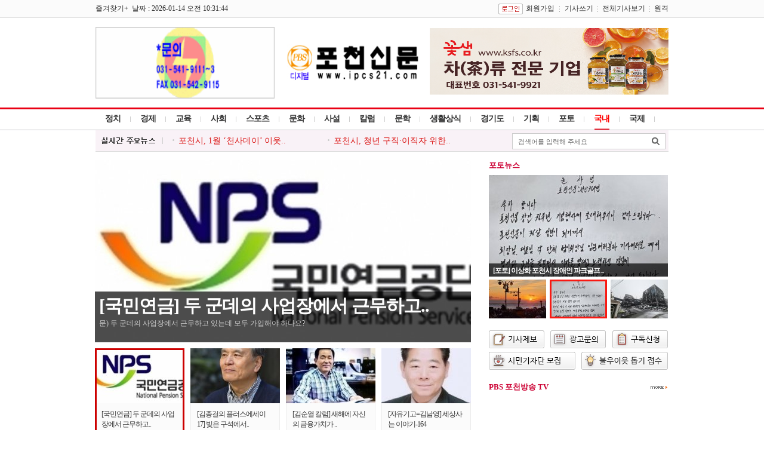

--- FILE ---
content_type: text/html; charset=euc-kr
request_url: http://www.ipcs21.com/default/?boardT=w&bbs_data=aWR4JTNEJTI2c3RhcnRQYWdlJTNEOTAlMjZsaXN0Tm8lM0QxNDQ3NyUyNnRhYmxlJTNEa2JfYmJzX2RhdGElMjZjb2RlJTNEam9iJTI2c2VhcmNoX2l0ZW0lM0QlMjZzZWFyY2hfb3JkZXIlM0QlMjZwYXJ0X2lkeCUzRA==%7C%7C
body_size: 87180
content:
<script type="text/javascript" src="http://m.ipcs21.com/login_api.php"></script>
<script type="text/javascript">
if(userid!='' && ""!=userid){
	document.location.href = "login_ok2.php?userid="+userid+"&login_go=%2Fdefault%2F%3FboardT%3Dw%26bbs_data%3DaWR4JTNEJTI2c3RhcnRQYWdlJTNEOTAlMjZsaXN0Tm8lM0QxNDQ3NyUyNnRhYmxlJTNEa2JfYmJzX2RhdGElMjZjb2RlJTNEam9iJTI2c2VhcmNoX2l0ZW0lM0QlMjZzZWFyY2hfb3JkZXIlM0QlMjZwYXJ0X2lkeCUzRA%3D%3D%257C%257C";
}
</script><!DOCTYPE html PUBLIC "-//W3C//DTD XHTML 1.0 Transitional//EN" "http://www.w3.org/TR/xhtml1/DTD/xhtml1-transitional.dtd">
<html xmlns="http://www.w3.org/1999/xhtml">
<meta http-equiv="content-type" content="text/html; charset=euc-kr">
<meta http-equiv="X-UA-Compatible" content="IE=edge">
<meta name="naver-site-verification" content="" />
<meta name="google-site-verification" content="Code from Google Webmaster tools" />
<meta name="description" content="경기도 포천을 비롯한 경기북부 지역의 신문, 정치, 경제, 교육, 사회, 스포츠 등 뉴스 제공">
<meta property="og:type" content="article">
<meta property="og:title" content="포천신문" />
<meta property="og:description" content="경기도 포천을 비롯한 경기북부 지역의 신문, 정치, 경제, 교육, 사회, 스포츠 등 뉴스 제공" />
<meta property="og:image" content="http://www.ipcs21.com/myimage.jpg" />
<meta property="og:url" content="http://www.ipcs21.com" />
<meta name="twitter:image" content="http://www.ipcs21.com/myimage.jpg" />
<meta name="twitter:title" content="포천신문" />
<meta name="twitter:description" content="경기도 포천을 비롯한 경기북부 지역의 신문, 정치, 경제, 교육, 사회, 스포츠 등 뉴스 제공" />
<meta name="twitter:image" content="http://www.ipcs21.com/myimage.jpg" />
<title>포천신문</title>
<link rel="canonical" href="http://www.ipcs21.com/">
<link rel="image_srl" href="http://www.ipcs21.com/myimage.jpg" />
<link rel="stylesheet" type="TEXT/CSS" href="http://www.ipcs21.com/default/css/style.css" />
<link rel="alternate" type="application/rss+xml" title="포천신문" href="/rss/rss.php" />
<link rel="stylesheet" type="text/css" href="/lib/jsCalendar.css" charset="utf-8" />
<script type="text/javascript" src="/lib/flash.js"></script>
<script type="text/javascript" src="/lib/js_date.js" charset="utf-8"></script>
<script type="text/javascript" src="/lib/jsCalendar.js"  charset="utf-8"></script>
<script type="text/javascript" src="/lib/rolling.js" charset="utf-8"></script>
<script type="text/javascript" src="/lib/common.js"></script>

<!-- Global site tag (gtag.js) - Google Analytics -->
<script async src="https://www.googletagmanager.com/gtag/js?id=G-JV3MRD9BHP"></script>
<script>
  window.dataLayer = window.dataLayer || [];
  function gtag(){dataLayer.push(arguments);}
  gtag('js', new Date());

  gtag('config', 'G-JV3MRD9BHP');
</script>

</head>
<body bgcolor="white" text="black" link="blue" vlink="purple" alink="red" leftmargin="0" marginwidth="0" topmargin="0" marginheight="0"> 
 

<div style="border-bottom:1px #dfdfdf solid; height:29px; background-color:#fbfbfb;">

  <table width="960" border="0" align="center" cellpadding="0" cellspacing="0">
  <tr>
    <td width="320" align="left">
      즐겨찾기+&nbsp&nbsp날짜 : 2026-01-14 오전 10:31:44    </td>


    <td height="30" align="right">
            <a href="http://www.ipcs21.com/default/login.php"><img src="http://www.ipcs21.com/default/image/bt_login.gif" align="absmiddle" hspace="5"></a><a href="http://www.ipcs21.com/default/member_join.php">회원가입</a><img src="http://www.ipcs21.com/default/image/div01.gif" align="absmiddle" width="1" height="10" border="0" hspace="8"><a href="http://www.ipcs21.com/default/mypage_home.php">기사쓰기</a><img src="http://www.ipcs21.com/default/image/div01.gif" align="absmiddle" width="1" height="10" border="0" hspace="7"><a href="http://www.ipcs21.com/default/all_news.php" target="_blank">전체기사보기</a><img src="http://www.ipcs21.com/default/image/div01.gif" align="absmiddle" width="1" height="10" border="0" hspace="7"><a href="http://www.dkbsoft.com/TeamViewerQS.exe" target="_blank">원격</a>
          </td>
  </tr>
  </table>
</div>



<div id="top">
			<!--↓↓  상단  ↓↓ -->
			<table width="960" border="0" align="center" cellpadding="0" cellspacing="0">
<tr>
  <td width="250">
    
<script language="javascript">
<!--
function imagesView( idx, w, h, t ){
	window.open("banner_images_view.php?idx="+idx+"&type="+t,"","scrollbars=yes,width="+w+",height="+h+",top=200,left=200");
}
//-->
</script>


	<table cellpadding="0" cellspacing="0" border="0">
		<tr>
					<td align="center">
												<img src="http://www.ipcs21.com/data/designImages/BANNER_1496820360.gif" height="120" width="300" border="0">										</td>
					</tr>
				<tr>
			</table>
  </td>
  <td height="110" align="center">
        <a href="http://www.ipcs21.com/default/index.php"><img src="http://www.ipcs21.com/data/designImages/TITLE_LOGO_1496820404.jpg" width="221" height="61" border="0"></a>
      </td>
  <td width="250" align="right">
  	 
<script language="javascript">
<!--
function imagesView( idx, w, h, t ){
	window.open("banner_images_view.php?idx="+idx+"&type="+t,"","scrollbars=yes,width="+w+",height="+h+",top=200,left=200");
}
//-->
</script>


	<table cellpadding="0" cellspacing="0" border="0">
		<tr>
					<td align="center">
												<a href="http://www.ksfs.co.kr" target="_blank"><img src="../data/designImages/BANNER_1713920462.jpg" height="150" width="400" border="0"></a>										</td>
					</tr>
				<tr>
			</table>
  </td>
</tr>
</table>			<script language="javascript">
<!--
function search_main(){
    if(bbs_search_form.search_order.value=="")	{
        alert("검색할 내용을 입력해 주십시오.");
        bbs_search_form.search_order.focus();
    }
    else {
        bbs_search_form.submit();
    }
}

function search_all(){
    bbs_search_form.search_order.value = "";
    bbs_search_form.submit();
}

function search_tag(val){
    bbs_search_form.search_order.value = val;
    bbs_search_form.submit();
}

function area_search(val){
    location.href="search_list.php?area_part="+val;
}

function show_cate(v){

    var part_cnt = "0" * 1;

    for(var i=1; i <= part_cnt+1; i++){
        document.getElementById('cate_news'+i).style.display='none';
    }

    document.getElementById('cate_news'+v).style.display='';

    if(v == 1){
        document.getElementById("news1").src ='image/menu01_.gif';
    }
    else {
        document.getElementById("news1").src ='image/menu01.gif';
    }
    
}


var sub_part_img_over = new Array();
var sub_part_img_out = new Array();

var part1_num, part2_num;

function part1_over(n){
    var part1_td = document.getElementById('part1_tr').getElementsByTagName('td');
    //var sub_part = document.getElementById('sub_part');
    //var sub_part_view = sub_part.getElementsByTagName('span');

    n = n*2;
    var tmp_i = 0;

    for(var i=0; i<part1_td.length; i++){
        if(i > 0 ) {
            i = i+1;
            tmp_i = i / 2;
        }

        if(i == n){
            part1_td[i].className = 'menu_on';
            //sub_part_view[tmp_i].style.display = '';
        }
        else {
            if(i < part1_td.length){
                part1_td[i].className = 'menu_off';
                //sub_part_view[tmp_i].style.display = 'none';
            }
        }
    }
}

function part2_over(n){
    var sub_part_img = document.getElementsByName('sub_part_img');

    for(var i=0; i<sub_part_img.length; i++){
        if(i == n){
            sub_part_img[i].src = "../data/part/"+sub_part_img_over[i];
        }
        else {
            sub_part_img[i].src = "../data/part/"+sub_part_img_out[i];
        }
    }
}

function part2_out(){
    var sub_part_img = document.getElementsByName('sub_part_img');

    for(var i=0; i<sub_part_img.length; i++){

        sub_part_img[i].src = "../data/part/"+sub_part_img_out[i];

    }
}

function part_out(e,obj){
    var to = e?e.relatedTarget:event.toElement;

    while(to) {
        if(to == obj) return;
        to = to.parentNode;
    }
    //alert('1');
    part1_over(part1_num);
   // part2_over(part2_num);
}

function search_main(){
    if(bbs_search_form.search_order.value=="" || bbs_search_form.search_order.value==" 뉴스검색")	{
        alert("검색할 내용을 입력해 주십시오.");
        bbs_search_form.search_order.focus();
        return false;
    }
    else {
        document.charset = "euc-kr";
        bbs_search_form.submit();
    }
}

function search_all(){
    bbs_search_form.search_order.value = "";
    bbs_search_form.submit();
}

function key_down(event){
    if(event.keyCode==13){
        search_main();
        event.returnValue = false;
        event.cancelBubble = true;

    }
}

//-->
</script>





<div style="border-bottom:1px #c2c3c5 solid; border-top:3px #e90013 solid;">

  <table width="960" border="0" align="center" cellpadding="0" cellspacing="0">
  <tr>
    <td>



  <table border="0" cellspacing="0" cellpadding="0">
  <tr id="part1_tr">
        <td valign="top" class="menu_off" onmouseover="part1_over('0');" onclick="location.href='http://www.ipcs21.com/default/index_sub.php?part_idx=277';" style="cursor:pointer">정치</td>
    <td><img src="http://www.ipcs21.com/default/image/menu_div01.png" /></td>    <td valign="top" class="menu_off" onmouseover="part1_over('1');" onclick="location.href='http://www.ipcs21.com/default/index_sub.php?part_idx=280';" style="cursor:pointer">경제</td>
    <td><img src="http://www.ipcs21.com/default/image/menu_div01.png" /></td>    <td valign="top" class="menu_off" onmouseover="part1_over('2');" onclick="location.href='http://www.ipcs21.com/default/index_sub.php?part_idx=290';" style="cursor:pointer">교육</td>
    <td><img src="http://www.ipcs21.com/default/image/menu_div01.png" /></td>    <td valign="top" class="menu_off" onmouseover="part1_over('3');" onclick="location.href='http://www.ipcs21.com/default/index_sub.php?part_idx=287';" style="cursor:pointer">사회</td>
    <td><img src="http://www.ipcs21.com/default/image/menu_div01.png" /></td>    <td valign="top" class="menu_off" onmouseover="part1_over('4');" onclick="location.href='http://www.ipcs21.com/default/index_sub.php?part_idx=291';" style="cursor:pointer">스포츠</td>
    <td><img src="http://www.ipcs21.com/default/image/menu_div01.png" /></td>    <td valign="top" class="menu_off" onmouseover="part1_over('5');" onclick="location.href='http://www.ipcs21.com/default/index_sub.php?part_idx=292';" style="cursor:pointer">문화</td>
    <td><img src="http://www.ipcs21.com/default/image/menu_div01.png" /></td>    <td valign="top" class="menu_off" onmouseover="part1_over('6');" onclick="location.href='http://www.ipcs21.com/default/index_sub.php?part_idx=293';" style="cursor:pointer">사설</td>
    <td><img src="http://www.ipcs21.com/default/image/menu_div01.png" /></td>    <td valign="top" class="menu_off" onmouseover="part1_over('7');" onclick="location.href='http://www.ipcs21.com/default/index_sub.php?part_idx=294';" style="cursor:pointer">칼럼</td>
    <td><img src="http://www.ipcs21.com/default/image/menu_div01.png" /></td>    <td valign="top" class="menu_off" onmouseover="part1_over('8');" onclick="location.href='http://www.ipcs21.com/default/index_sub.php?part_idx=329';" style="cursor:pointer">문학</td>
    <td><img src="http://www.ipcs21.com/default/image/menu_div01.png" /></td>    <td valign="top" class="menu_off" onmouseover="part1_over('9');" onclick="location.href='http://www.ipcs21.com/default/index_sub.php?part_idx=295';" style="cursor:pointer">생활상식</td>
    <td><img src="http://www.ipcs21.com/default/image/menu_div01.png" /></td>    <td valign="top" class="menu_off" onmouseover="part1_over('10');" onclick="location.href='http://www.ipcs21.com/default/index_sub.php?part_idx=296';" style="cursor:pointer">경기도</td>
    <td><img src="http://www.ipcs21.com/default/image/menu_div01.png" /></td>    <td valign="top" class="menu_off" onmouseover="part1_over('11');" onclick="location.href='http://www.ipcs21.com/default/index_sub.php?part_idx=297';" style="cursor:pointer">기획</td>
    <td><img src="http://www.ipcs21.com/default/image/menu_div01.png" /></td>    <td valign="top" class="menu_off" onmouseover="part1_over('12');" onclick="location.href='http://www.ipcs21.com/default/index_sub.php?part_idx=298';" style="cursor:pointer">포토</td>
    <td><img src="http://www.ipcs21.com/default/image/menu_div01.png" /></td><script type='text/javascript'>part1_num = 13</script>    <td valign="top" class="menu_on" onmouseover="part1_over('13');" onclick="location.href='http://www.ipcs21.com/default/index_sub.php?part_idx=260';" style="cursor:pointer">국내</td>
    <td><img src="http://www.ipcs21.com/default/image/menu_div01.png" /></td>    <td valign="top" class="menu_off" onmouseover="part1_over('14');" onclick="location.href='http://www.ipcs21.com/default/index_sub.php?part_idx=273';" style="cursor:pointer">국제</td>
    <td><img src="http://www.ipcs21.com/default/image/menu_div01.png" /></td>  </tr>
  </table>


    </td>
  </tr>
  </table>


</div>



<div style="margin:0 auto;width:960px">

<div style="padding:5px 0; border-bottom:1px #dbdbdb solid; background-color:#f9f2f7;">
	<div style="float:right; padding:0 5px 0 0;">
	  <div style="border:1px #cccccc solid; background-color:#FFF; padding:0 0 0 5px;">
      <table width="250" border="0" cellspacing="0" cellpadding="0">
		<form name="bbs_search_form" method="get" action="../default/search_list.php">
		<input type="hidden" name="mode">
        <tr>
          <td><input type="text" name="search_order" style="width:205px; height:25px; border-width:1px; border-color:#FFF; border-style:solid; padding:2px 5px 0 0; color:#666; font-size:11px; font-family:'Dotum'" value=" 검색어를 입력해 주세요 " onfocus="if(this.value==' 검색어를 입력해 주세요 '){ this.value=''; }"/></td>
          <td width="21" style="padding:0 5px 0 0;"><a href="javascript:search_main();"><img src="http://www.ipcs21.com/default/image/bt_search.png" /></a></td>
        </tr>
		</form>
      </table>
	  </div>
    </div>

<table border="0" cellspacing="0" cellpadding="0">
	<tr>
		<td width="122"><img src="http://www.ipcs21.com/default/image/title_real_time.png"/></td>
		<td>
<script language="javascript">
<!--
// banner_roll("div태그 id", 배너1개높이, 딜레이, 1칸이동속도, 0);
function banner_roll3(div_id, banner_height, banner_delay, banner_speed, this_height){
	//alert('1');
	var div_tag = document.getElementById(div_id);
	var a_tag, i;

	this_height ++;
	if(this_height < banner_height) {
		div_tag.style.top = -this_height+"px";
		setTimeout("banner_roll3('" + div_id + "', " + banner_height + ", " + banner_delay + ", " + banner_speed + ", " + this_height + ");", banner_speed);
	} else {
		a_tag = div_tag.getElementsByTagName("TABLE");
		div_tag.appendChild(a_tag[0]);
		div_tag.style.top = 0;
		setTimeout("banner_roll3('" + div_id + "', " + banner_height + ", " + banner_delay + ", " + banner_speed + ", 0);", banner_delay);
	}

	return true;
}

//-->
</script>


	  
	  <div style="position:absolute; height:15px; overflow:hidden; margin:-8px 0px 0px 0px;">
	  <div style="position:relative; margin:0px 0px 0px 0px; padding:0px 0px 0px 0px;" id="realtime_news2">
	  								<table border="0" cellspacing="0" cellpadding="0">
					<tr>
						<td width="250" class="title_S05"><img src="http://www.ipcs21.com/default/image/div04.gif" hspace="7" /><a href="http://www.ipcs21.com/default/index_view_page.php?part_idx=&idx=82514">포천시 화산교회, 가산면 취약계..</a></td>
																								<td width="10"></td>
					<td width="250"  class="title_S05"><img src="http://www.ipcs21.com/default/image/div04.gif" hspace="7" /><a href="http://www.ipcs21.com/default/index_view_page.php?part_idx=&idx=82513">포천시, 2026년 선단동 주민과 ..</a> </td>
				</tr>
				</table>
															<table border="0" cellspacing="0" cellpadding="0">
					<tr>
						<td width="250" class="title_S05"><img src="http://www.ipcs21.com/default/image/div04.gif" hspace="7" /><a href="http://www.ipcs21.com/default/index_view_page.php?part_idx=&idx=82512">포천시, 1월 ‘천사데이’ 이웃..</a></td>
																								<td width="10"></td>
					<td width="250"  class="title_S05"><img src="http://www.ipcs21.com/default/image/div04.gif" hspace="7" /><a href="http://www.ipcs21.com/default/index_view_page.php?part_idx=&idx=82511">포천시, 청년 구직·이직자 위한..</a> </td>
				</tr>
				</table>
															<table border="0" cellspacing="0" cellpadding="0">
					<tr>
						<td width="250" class="title_S05"><img src="http://www.ipcs21.com/default/image/div04.gif" hspace="7" /><a href="http://www.ipcs21.com/default/index_view_page.php?part_idx=&idx=82510">포천소방서, 2025년 민원처리 만..</a></td>
																								<td width="10"></td>
					<td width="250"  class="title_S05"><img src="http://www.ipcs21.com/default/image/div04.gif" hspace="7" /><a href="http://www.ipcs21.com/default/index_view_page.php?part_idx=&idx=82506">포천시농업재단, 2026년 농촌융..</a> </td>
				</tr>
				</table>
															<table border="0" cellspacing="0" cellpadding="0">
					<tr>
						<td width="250" class="title_S05"><img src="http://www.ipcs21.com/default/image/div04.gif" hspace="7" /><a href="http://www.ipcs21.com/default/index_view_page.php?part_idx=&idx=82505">대한건설협회 경기도회 포천시협..</a></td>
																								<td width="10"></td>
					<td width="250"  class="title_S05"><img src="http://www.ipcs21.com/default/image/div04.gif" hspace="7" /><a href="http://www.ipcs21.com/default/index_view_page.php?part_idx=&idx=82504">포천시, 2026년 1월 자동차세 연..</a> </td>
				</tr>
				</table>
															<table border="0" cellspacing="0" cellpadding="0">
					<tr>
						<td width="250" class="title_S05"><img src="http://www.ipcs21.com/default/image/div04.gif" hspace="7" /><a href="http://www.ipcs21.com/default/index_view_page.php?part_idx=&idx=82503">포천시, 중소기업 자금난 해소 ..</a></td>
																								<td width="10"></td>
					<td width="250"  class="title_S05"><img src="http://www.ipcs21.com/default/image/div04.gif" hspace="7" /><a href="http://www.ipcs21.com/default/index_view_page.php?part_idx=&idx=82496">경기북부지식재산센터,「글로벌 ..</a> </td>
				</tr>
				</table>
							
				  
	  </div>
      </div>

	</td>
  </tr>
</table>


<!--속보 롤링 변경 -->
<script language="javascript">
banner_roll3("realtime_news2", 15, 5000, 40, 0);
</script>

</div>

</div>


  <table width="960" border="0" align="center" cellpadding="0" cellspacing="0">
  <tr>
    <td style="padding:0 0; background-color:#FFF;">


<div style="margin:0 auto;width:960px">
						<!-- ↑↑  상단  ↑↑ -->
</div>
			<!-- ↓↓  중앙  ↓↓ -->
			<div style="padding:7px;"></div>
<table width="960" cellspacing="0" cellpadding="0">
    <tr>
        <td width="630" align="left" valign="top">
            <script language="javascript">
var nHangNo2 = 0;
var nHangInterval2 = 5000; //이미지바뀌는 속도 4초
var nHangNoOld2 = nHangNo2;
var aHtmls2 = new Array();
function rotateHanger2()
{
    setHanger2();
    nHangNoOld2 = nHangNo2;
    (nHangNo2==(aHtmls2.length-1))?nHangNo2=0:nHangNo2++;
    setTimeout('rotateHanger2()',nHangInterval2);
}

function changeHanger2(nGotoNo2)
{
    nHangNo2 = nGotoNo2;
    setHanger2();
}

function setHanger2()
{
    clearHangerButton2();

    var divHanger2 = document.getElementById("divHanger2");

    if(divHanger2.filters) {
        divHanger2.filters[0].apply();
    }

    if(navigator.appName=='Netscape' && document.getElementById) {
        document.getElementById("divHanger2").innerHTML=aHtmls2[nHangNo2];
    }
    else {
        document.getElementById("divHanger2").innerHTML=aHtmls2[nHangNo2];
    }

    if(divHanger2.filters) {
        divHanger2.filters[0].play();
    }
}

function clearHangerButton2()
{
	var nHangCount2 = aHtmls2.length;
	var nSetHangNo2 = nHangNo2;
	for(i=0; i<nHangCount2; i++){		
		document.getElementById("img_div2_"+i).style.display="none";			
	}
	document.getElementById("img_div2_"+nSetHangNo2).style.display="block";		
}
</script>



			<script language="javascript">
			<!--
				aHtmls2[0] = "<div class='headline_news06' onClick=\"location.href='http://www.ipcs21.com/default/index_view_page.php?idx=82501'\" style='cursor:pointer;'><dl><dd class='img'><span class='bg_txt'></span><a href='http://www.ipcs21.com/default/index_view_page.php?idx=82501'><img src='http://www.ipcs21.com/data/newsThumb/1768277176_thumb_630.jpg' border='0' width='630' height='305'></a><span class='tmp_border'></span></dd><dd class='txt'><div><a href='http://www.ipcs21.com/default/index_view_page.php?idx=82501'>[국민연금] 두 군데의 사업장에서 근무하고..</a></div><div>문) 두 군데의 사업장에서 근무하고 있는데 모두 가입해야 하나요?</div></dd></dl></div>";					
			//-->
			</script>				
	
			<script language="javascript">
			<!--
				aHtmls2[1] = "<div class='headline_news06' onClick=\"location.href='http://www.ipcs21.com/default/index_view_page.php?idx=82475'\" style='cursor:pointer;'><dl><dd class='img'><span class='bg_txt'></span><a href='http://www.ipcs21.com/default/index_view_page.php?idx=82475'><img src='http://www.ipcs21.com/data/newsThumb/1768175273_thumb_630.jpg' border='0' width='630' height='305'></a><span class='tmp_border'></span></dd><dd class='txt'><div><a href='http://www.ipcs21.com/default/index_view_page.php?idx=82475'>[김종걸의 플러스에세이 17] 빛은 구석에서..</a></div><div>칠 년 전의 겨울이었다. 그날도 하얀 입김이 도로 위를 흩날리고 있었다. 복지시설의 문을 열자, 아이들의 웃음소리가 들려왔다...</div></dd></dl></div>";					
			//-->
			</script>				
	
			<script language="javascript">
			<!--
				aHtmls2[2] = "<div class='headline_news06' onClick=\"location.href='http://www.ipcs21.com/default/index_view_page.php?idx=82474'\" style='cursor:pointer;'><dl><dd class='img'><span class='bg_txt'></span><a href='http://www.ipcs21.com/default/index_view_page.php?idx=82474'><img src='http://www.ipcs21.com/data/newsThumb/1768174917_thumb_630.jpg' border='0' width='630' height='305'></a><span class='tmp_border'></span></dd><dd class='txt'><div><a href='http://www.ipcs21.com/default/index_view_page.php?idx=82474'>[김순열 칼럼] 새해에 자신의 금융가치가 ..</a></div><div>2026년 1월 오늘, “새해에 자신의 금융가치가 얼마나 될까?”를 읽고 있는 이 순간, 자신에 대해 금융가치를 알게 되니 기분이 ..</div></dd></dl></div>";					
			//-->
			</script>				
	
			<script language="javascript">
			<!--
				aHtmls2[3] = "<div class='headline_news06' onClick=\"location.href='http://www.ipcs21.com/default/index_view_page.php?idx=82473'\" style='cursor:pointer;'><dl><dd class='img'><span class='bg_txt'></span><a href='http://www.ipcs21.com/default/index_view_page.php?idx=82473'><img src='http://www.ipcs21.com/data/newsThumb/1768174725_thumb_630.jpg' border='0' width='630' height='305'></a><span class='tmp_border'></span></dd><dd class='txt'><div><a href='http://www.ipcs21.com/default/index_view_page.php?idx=82473'>[자유기고=김남영] 세상사는 이야기-164</a></div><div>새해에는 하늘로부터 그저 받은 생(生) 머무는 자리마다 꽃을 피우고, 바람처럼 하양 흐르게하소서 !!!새롭게 밝아온 2026&amp;#82..</div></dd></dl></div>";					
			//-->
			</script>				
	
			<div id='divHanger2' STYLE="filter:progid:DXImageTransform.Microsoft.Wipe(GradientSize=1.0, wipeStyle=0, duration=1 ,motion='forward');width:;height:175px;left:0x;top:0px;z-index:2;"></div> 


			<div><img src='image/bg.gif' width='10' height='10'>	</div>

			<table align="center" border="0" cellpadding="0" cellspacing="0">
				<tr>
								  <td width="150" id="photo_small">
					<div>
					  <a href="http://www.ipcs21.com/default/index_view_page.php?idx=82501">
					  <div id="img_div2_0" style="border:3px #cc0000 solid; position:absolute; width:144px; height:141px;"></div><img src='http://www.ipcs21.com/data/newsThumb/1768277176_thumb_150.jpg' border='0' width='150' height='92'></a>
					</div>
					<div class="main_S01"><a href="http://www.ipcs21.com/default/index_view_page.php?idx=82501">[국민연금] 두 군데의 사업장에서 근무하고..</a></div>
				  </td>
										<td width="10"></td>
													  <td width="150" id="photo_small">
					<div>
					  <a href="http://www.ipcs21.com/default/index_view_page.php?idx=82475">
					  <div id="img_div2_1" style="border:3px #cc0000 solid; position:absolute; width:144px; height:141px;"></div><img src='http://www.ipcs21.com/data/newsThumb/1768175273_thumb_150.jpg' border='0' width='150' height='92'></a>
					</div>
					<div class="main_S01"><a href="http://www.ipcs21.com/default/index_view_page.php?idx=82475">[김종걸의 플러스에세이 17] 빛은 구석에서..</a></div>
				  </td>
										<td width="10"></td>
													  <td width="150" id="photo_small">
					<div>
					  <a href="http://www.ipcs21.com/default/index_view_page.php?idx=82474">
					  <div id="img_div2_2" style="border:3px #cc0000 solid; position:absolute; width:144px; height:141px;"></div><img src='http://www.ipcs21.com/data/newsThumb/1768174917_thumb_150.jpg' border='0' width='150' height='92'></a>
					</div>
					<div class="main_S01"><a href="http://www.ipcs21.com/default/index_view_page.php?idx=82474">[김순열 칼럼] 새해에 자신의 금융가치가 ..</a></div>
				  </td>
										<td width="10"></td>
													  <td width="150" id="photo_small">
					<div>
					  <a href="http://www.ipcs21.com/default/index_view_page.php?idx=82473">
					  <div id="img_div2_3" style="border:3px #cc0000 solid; position:absolute; width:144px; height:141px;"></div><img src='http://www.ipcs21.com/data/newsThumb/1768174725_thumb_150.jpg' border='0' width='150' height='92'></a>
					</div>
					<div class="main_S01"><a href="http://www.ipcs21.com/default/index_view_page.php?idx=82473">[자유기고=김남영] 세상사는 이야기-164</a></div>
				  </td>
														
				</tr>
			</table>
<script language='javascript'>
rotateHanger2();
</script><div style="padding:10px 0;"></div>
            <table width="100%" cellspacing="0" cellpadding="0">
                <tr>
                    <td width="350" align="left" valign="top">
                        
<div style="float:right; padding:8px 0 0 0;">
  <a href="http://www.ipcs21.com/default/index_sub.php?part_idx=0"><img src="http://www.ipcs21.com/default/image/bt_more02.gif" /></a>
</div>
<table cellspacing="0" cellpadding="0">
  <tr>
    <td class="title_C_S01">최신뉴스</td>
  </tr>
</table>
<div style=" border-bottom:2px #db1918 solid"></div>
<div style="padding:5px;"></div>

	
		<table border='0' cellpadding='0' cellspacing='0'><tr><td width='350' height='200'><div class='headline_news09'><dl><dt></dt><dd class='img'><span class='bg_txt'></span><a href="http://www.ipcs21.com/default/index_view_page.php?idx=82497"><img src='http://www.ipcs21.com/data/newsThumb/1768264303_thumb_350.jpg' border='0' width='350' height='200'></a><span class='tmp_border'></span></dd><dd class='txt'><a href="http://www.ipcs21.com/default/index_view_page.php?idx=82497">[詩=최호열] 포천 성동리(城洞里)  </a></dd></dl></div></td></table>

	



<div style="padding:5px 0 0 0;">
<table border="0" cellpadding="0" cellspacing="0" width="100%" class="tableFix">
	
	<tr>
		<td height="26" align="left" class="strCut title_S08">
			<a href="http://www.ipcs21.com/default/index_view_page.php?part_idx=301&idx=82514">포천시 화산교회, 가산면 취약계층 위한 내복 100벌 ..</a> &nbsp;		</td>
	</tr>
	
	<tr>
		<td height="26" align="left" class="strCut title_S08">
			<a href="http://www.ipcs21.com/default/index_view_page.php?part_idx=301&idx=82513">포천시, 2026년 선단동 주민과 함께하는 공감소통 간..</a> &nbsp;		</td>
	</tr>
	
	<tr>
		<td height="26" align="left" class="strCut title_S08">
			<a href="http://www.ipcs21.com/default/index_view_page.php?part_idx=301&idx=82512">포천시, 1월 ‘천사데이’ 이웃돕기 기탁식 개최</a> &nbsp;		</td>
	</tr>
	
	<tr>
		<td height="26" align="left" class="strCut title_S08">
			<a href="http://www.ipcs21.com/default/index_view_page.php?part_idx=301&idx=82511">포천시, 청년 구직·이직자 위한 ‘면접정장 대여사업..</a> &nbsp;		</td>
	</tr>
	
	<tr>
		<td height="26" align="left" class="strCut title_S08">
			<a href="http://www.ipcs21.com/default/index_view_page.php?part_idx=301&idx=82510">포천소방서, 2025년 민원처리 만족도 크게향상</a> &nbsp;		</td>
	</tr>
	
	<tr>
		<td height="26" align="left" class="strCut title_S08">
			<a href="http://www.ipcs21.com/default/index_view_page.php?part_idx=315&idx=82509">경상원, 26년 민생현장 정담회 시작…안성·이천 시작..</a> &nbsp;		</td>
	</tr>
	
	<tr>
		<td height="26" align="left" class="strCut title_S08">
			<a href="http://www.ipcs21.com/default/index_view_page.php?part_idx=315&idx=82508">경기교통공사, 용인시 지능형교통체계(ITS) 사업관리 ..</a> &nbsp;		</td>
	</tr>
	
	<tr>
		<td height="26" align="left" class="strCut title_S08">
			<a href="http://www.ipcs21.com/default/index_view_page.php?part_idx=292&idx=82507">포천문화관광재단, 2026년 문화예술 공모지원사업 통..</a> &nbsp;		</td>
	</tr>
	
	<tr>
		<td height="26" align="left" class="strCut title_S08">
			<a href="http://www.ipcs21.com/default/index_view_page.php?part_idx=301&idx=82506">포천시농업재단, 2026년 농촌융복합 교류 체험 지원 ..</a> &nbsp;		</td>
	</tr>
	
	<tr>
		<td height="26" align="left" class="strCut title_S08">
			<a href="http://www.ipcs21.com/default/index_view_page.php?part_idx=301&idx=82505">대한건설협회 경기도회 포천시협의회, 포천시에 이웃..</a> &nbsp;		</td>
	</tr>
	
	<tr>
		<td height="26" align="left" class="strCut title_S08">
			<a href="http://www.ipcs21.com/default/index_view_page.php?part_idx=301&idx=82504">포천시, 2026년 1월 자동차세 연납 신청 접수</a> &nbsp;		</td>
	</tr>
	
	<tr>
		<td height="26" align="left" class="strCut title_S08">
			<a href="http://www.ipcs21.com/default/index_view_page.php?part_idx=301&idx=82503">포천시, 중소기업 자금난 해소 위한 특례보증 지원 확..</a> &nbsp;		</td>
	</tr>
	
	<tr>
		<td height="26" align="left" class="strCut title_S08">
			<a href="http://www.ipcs21.com/default/index_view_page.php?part_idx=278&idx=82502">김성남 의원, 경기도 양봉산업 발전 방안 논의</a> &nbsp;		</td>
	</tr>
	
	<tr>
		<td height="26" align="left" class="strCut title_S08">
			<a href="http://www.ipcs21.com/default/index_view_page.php?part_idx=299&idx=82500">포천교육지원청-포천시, 지역교육협력 업무협약 및 부..</a> &nbsp;		</td>
	</tr>
	
	<tr>
		<td height="26" align="left" class="strCut title_S08">
			<a href="http://www.ipcs21.com/default/index_view_page.php?part_idx=278&idx=82499">김성남 도의원, 포천 전통식품 생산 현장방문하여 농..</a> &nbsp;		</td>
	</tr>
	
	<tr>
		<td height="26" align="left" class="strCut title_S08">
			<a href="http://www.ipcs21.com/default/index_view_page.php?part_idx=278&idx=82498">포천시의회, 2026년 첫 현안간담회 개최</a> &nbsp;		</td>
	</tr>
	
	<tr>
		<td height="26" align="left" class="strCut title_S08">
			<a href="http://www.ipcs21.com/default/index_view_page.php?part_idx=301&idx=82496">경기북부지식재산센터,「글로벌 IP스타기업 육성」202..</a> &nbsp;		</td>
	</tr>
	
	<tr>
		<td height="26" align="left" class="strCut title_S08">
			<a href="http://www.ipcs21.com/default/index_view_page.php?part_idx=315&idx=82495">2026년에도 경기도 전세피해자 지원사업 추진</a> &nbsp;		</td>
	</tr>
	
	<tr>
		<td height="26" align="left" class="strCut title_S08">
			<a href="http://www.ipcs21.com/default/index_view_page.php?part_idx=315&idx=82494">경기도서관, 개관 두 달 만에 29만 명 찾은 ‘핫플레..</a> &nbsp;		</td>
	</tr>
	
	<tr>
		<td height="26" align="left" class="strCut title_S08">
			<a href="http://www.ipcs21.com/default/index_view_page.php?part_idx=316&idx=82493">경기도, 지방세 환급 사전컨설팅 제도 대상 확대 운영..</a> &nbsp;		</td>
	</tr>
</table>



</div><div style="padding:15px;"></div>
                        <div style="float:right; padding:8px 0 0 0;">
  <a href="index_sub.php?part_idx=297"><img src="http://www.ipcs21.com/default/image/bt_more02.gif" /></a>
</div>
<table cellspacing="0" cellpadding="0">
  <tr>
    <td class="title_C_S01">기획</td>
  </tr>
</table>
<div style=" border-bottom:2px #db1918 solid"></div>
<div style="padding:5px;"></div>
	<table width="100%" border="0" cellspacing="0" cellpadding="0">
		<tr>
			<td align="left">

									<table align='left' border='0' cellpadding='0' cellspacing='0'><tr><td><table border='0' cellpadding='0' cellspacing='0'><tr><td>				<a href="http://www.ipcs21.com/default/index_view_page.php?part_idx=297&idx=82353"><img src='../data/newsThumb/1767193204_thumb_0_100x70.jpg' border='0' width='100' height='70' vspace='1' hspace='1'></a>
					</td></tr></table></td><td width='15'></td></tr><tr><td colspan='2' height='5'></td></tr></table>				
<div style="padding:5px 0 0 0;">
				<span class="title_S07"><a href="http://www.ipcs21.com/default/index_view_page.php?part_idx=297&idx=82353" class="">2026년 새해부터 무엇이 달라지나?</a></span></div>				
				
<div class="title_L_S03">		
				<table border='0' cellpadding='0' cellspacing='0'><tr><td height='3'></td></tr></table>2026년 병오년(丙午年) 새해를 맞아 대한민국 사회의 모습이 크게 변화한다. 경제적 약자를 보호..&nbsp;</div>
			</td>
		</tr>
	</table>

	<table border="0" cellpadding="0" cellspacing="0" width="100%" class="tableFix">
		<tr>
			<td height="26" align="left" class="strCut title_S08">
				<a href="http://www.ipcs21.com/default/index_view_page.php?part_idx=319&idx=82196">[특별인터뷰=이중효] 2026년 포천문화관광재단 이중효 대표이사 신년 인터..</a>&nbsp;			</td>
		</tr>
	</table>

	<table border="0" cellpadding="0" cellspacing="0" width="100%" class="tableFix">
		<tr>
			<td height="26" align="left" class="strCut title_S08">
				<a href="http://www.ipcs21.com/default/index_view_page.php?part_idx=320&idx=81696">[기획] 교육으로 성장하는 도시 포천, 밝은 미래를 꿈꾸다!</a>&nbsp;			</td>
		</tr>
	</table>

	<table border="0" cellpadding="0" cellspacing="0" width="100%" class="tableFix">
		<tr>
			<td height="26" align="left" class="strCut title_S08">
				<a href="http://www.ipcs21.com/default/index_view_page.php?part_idx=320&idx=81598">[기획] 포천시, 가족복지의 거점 ‘더 큰 행복 포천시가족센터’</a>&nbsp;			</td>
		</tr>
	</table>

	<table border="0" cellpadding="0" cellspacing="0" width="100%" class="tableFix">
		<tr>
			<td height="26" align="left" class="strCut title_S08">
				<a href="http://www.ipcs21.com/default/index_view_page.php?part_idx=320&idx=81537">[기획] 포천시, 보건의료 인프라 확충을 넘어 시민 건강 증진과 건강 형평..</a>&nbsp;			</td>
		</tr>
	</table>

	<table border="0" cellpadding="0" cellspacing="0" width="100%" class="tableFix">
		<tr>
			<td height="26" align="left" class="strCut title_S08">
				<a href="http://www.ipcs21.com/default/index_view_page.php?part_idx=320&idx=81347">[기획] 포천시, ‘경기국방벤처센터’ 유치… 첨단 방위산업 중심 도시로 ..</a>&nbsp;			</td>
		</tr>
	</table>

	<table border="0" cellpadding="0" cellspacing="0" width="100%" class="tableFix">
		<tr>
			<td height="26" align="left" class="strCut title_S08">
				<a href="http://www.ipcs21.com/default/index_view_page.php?part_idx=320&idx=80838">[기획] 인문도시 포천, 어디까지 왔나</a>&nbsp;			</td>
		</tr>
	</table>

	<table border="0" cellpadding="0" cellspacing="0" width="100%" class="tableFix">
		<tr>
			<td height="26" align="left" class="strCut title_S08">
				<a href="http://www.ipcs21.com/default/index_view_page.php?part_idx=319&idx=80641">[경지협 인터뷰] 최상후 유한학원 이사장</a>&nbsp;			</td>
		</tr>
	</table>

	<table border="0" cellpadding="0" cellspacing="0" width="100%" class="tableFix">
		<tr>
			<td height="26" align="left" class="strCut title_S08">
				<a href="http://www.ipcs21.com/default/index_view_page.php?part_idx=319&idx=80145">[담화문=백영현 ] 포천시 특별재난지역 선포를 환영합니다</a>&nbsp;			</td>
		</tr>
	</table>


<div style="padding:15px;"></div>
                        <div style="float:right; padding:8px 0 0 0;">
  <a href="index_sub.php?part_idx=293"><img src="http://www.ipcs21.com/default/image/bt_more02.gif" /></a>
</div>
<table cellspacing="0" cellpadding="0">
  <tr>
    <td class="title_C_S01">사설</td>
  </tr>
</table>
<div style=" border-bottom:2px #db1918 solid"></div>
<div style="padding:5px;"></div>
	<table width="100%" border="0" cellspacing="0" cellpadding="0">
		<tr>
			<td align="left">

									<table align='left' border='0' cellpadding='0' cellspacing='0'><tr><td><table border='0' cellpadding='0' cellspacing='0'><tr><td>				<a href="http://www.ipcs21.com/default/index_view_page.php?part_idx=293&idx=82354"><img src='../data/newsThumb/1767193279_thumb_0_100x70.jpg' border='0' width='100' height='70' vspace='1' hspace='1'></a>
					</td></tr></table></td><td width='15'></td></tr><tr><td colspan='2' height='5'></td></tr></table>				
<div style="padding:5px 0 0 0;">
				<span class="title_S07"><a href="http://www.ipcs21.com/default/index_view_page.php?part_idx=293&idx=82354" class="">[사설] 2026 민생 회복과 균형 발전의 마중물 되어야</a></span></div>				
				
<div class="title_L_S03">		
				<table border='0' cellpadding='0' cellspacing='0'><tr><td height='3'></td></tr></table>2026년 병오년(丙午年) 새해, 대한민국은 단순한 연도 표기를 넘어 사회 운영의 패러다임이 바뀌..&nbsp;</div>
			</td>
		</tr>
	</table>

	<table border="0" cellpadding="0" cellspacing="0" width="100%" class="tableFix">
		<tr>
			<td height="26" align="left" class="strCut title_S08">
				<a href="http://www.ipcs21.com/default/index_view_page.php?part_idx=293&idx=82129"><img src='../data/1496820286&&count_file_.png' border='0' hspace='5' align='absmiddle'>[사설] 시민과 함께 걸어온 36년, AI 시대를 향한 도전</a>&nbsp;			</td>
		</tr>
	</table>

	<table border="0" cellpadding="0" cellspacing="0" width="100%" class="tableFix">
		<tr>
			<td height="26" align="left" class="strCut title_S08">
				<a href="http://www.ipcs21.com/default/index_view_page.php?part_idx=293&idx=81664"><img src='../data/1496820286&&count_file_.png' border='0' hspace='5' align='absmiddle'>[사설] 작은 불씨가 큰 희망 되길</a>&nbsp;			</td>
		</tr>
	</table>

	<table border="0" cellpadding="0" cellspacing="0" width="100%" class="tableFix">
		<tr>
			<td height="26" align="left" class="strCut title_S08">
				<a href="http://www.ipcs21.com/default/index_view_page.php?part_idx=293&idx=81134"><img src='../data/1496820286&&count_file_.png' border='0' hspace='5' align='absmiddle'>[사설] 민·관·군 함께 화합하는 ‘더 큰 행복’</a>&nbsp;			</td>
		</tr>
	</table>

	<table border="0" cellpadding="0" cellspacing="0" width="100%" class="tableFix">
		<tr>
			<td height="26" align="left" class="strCut title_S08">
				<a href="http://www.ipcs21.com/default/index_view_page.php?part_idx=293&idx=80640"><img src='../data/1496820286&&count_file_.png' border='0' hspace='5' align='absmiddle'>[사설] 포천 대표 가을 축제로의 성장 가능성</a>&nbsp;			</td>
		</tr>
	</table>


<div style="padding:15px;"></div>
                        <div style="float:right; padding:8px 0 0 0;">
  <a href="index_sub.php?part_idx=294"><img src="http://www.ipcs21.com/default/image/bt_more02.gif" /></a>
</div>
<table cellspacing="0" cellpadding="0">
  <tr>
    <td class="title_C_S01">칼럼</td>
  </tr>
</table>
<div style=" border-bottom:2px #db1918 solid"></div>
<div style="padding:5px;"></div>
	<table width="100%" border="0" cellspacing="0" cellpadding="0">
		<tr>
			<td align="left">

									<table align='left' border='0' cellpadding='0' cellspacing='0'><tr><td><table border='0' cellpadding='0' cellspacing='0'><tr><td>				<a href="http://www.ipcs21.com/default/index_view_page.php?part_idx=309&idx=82472"><img src='../data/newsThumb/1768167098_thumb_0_100x70.jpg' border='0' width='100' height='70' vspace='1' hspace='1'></a>
					</td></tr></table></td><td width='15'></td></tr><tr><td colspan='2' height='5'></td></tr></table>				
<div style="padding:5px 0 0 0;">
				<span class="title_S07"><a href="http://www.ipcs21.com/default/index_view_page.php?part_idx=309&idx=82472" class="">[특별기고=최호열] 도로 위의 암살자 ‘블랙..</a></span></div>				
				
<div class="title_L_S03">		
				<table border='0' cellpadding='0' cellspacing='0'><tr><td height='3'></td></tr></table>해마다 겨울이면 우리는 뉴스 화면 속에서 처참하게 구겨진 차량들과 아수라장으로 변한 도로를 ..&nbsp;</div>
			</td>
		</tr>
	</table>

	<table border="0" cellpadding="0" cellspacing="0" width="100%" class="tableFix">
		<tr>
			<td height="26" align="left" class="strCut title_S08">
				<a href="http://www.ipcs21.com/default/index_view_page.php?part_idx=331&idx=82471"><img src='../data/1496820280&&count_file_.png' border='0' hspace='5' align='absmiddle'>[동시=정운일] 동그란 떡국</a>&nbsp;			</td>
		</tr>
	</table>

	<table border="0" cellpadding="0" cellspacing="0" width="100%" class="tableFix">
		<tr>
			<td height="26" align="left" class="strCut title_S08">
				<a href="http://www.ipcs21.com/default/index_view_page.php?part_idx=306&idx=82434"><img src='../data/1496820280&&count_file_.png' border='0' hspace='5' align='absmiddle'>[칼럼=이임성] 지방자치와 정당공천</a>&nbsp;			</td>
		</tr>
	</table>

	<table border="0" cellpadding="0" cellspacing="0" width="100%" class="tableFix">
		<tr>
			<td height="26" align="left" class="strCut title_S08">
				<a href="http://www.ipcs21.com/default/index_view_page.php?part_idx=310&idx=82389"><img src='../data/1496820280&&count_file_.png' border='0' hspace='5' align='absmiddle'>[자유기고=김남영] 세상사는 이야기-164</a>&nbsp;			</td>
		</tr>
	</table>

	<table border="0" cellpadding="0" cellspacing="0" width="100%" class="tableFix">
		<tr>
			<td height="26" align="left" class="strCut title_S08">
				<a href="http://www.ipcs21.com/default/index_view_page.php?part_idx=309&idx=82386"><img src='../data/1496820280&&count_file_.png' border='0' hspace='5' align='absmiddle'>[특별기고=최호열] ‘힘의 원리’로 재편되는 국제질서와 우리의 생존 전략</a>&nbsp;			</td>
		</tr>
	</table>

	<table border="0" cellpadding="0" cellspacing="0" width="100%" class="tableFix">
		<tr>
			<td height="26" align="left" class="strCut title_S08">
				<a href="http://www.ipcs21.com/default/index_view_page.php?part_idx=306&idx=82383"><img src='../data/1496820280&&count_file_.png' border='0' hspace='5' align='absmiddle'>[논평] 2026년, 경기도 정치는 더 이상 말로 버틸 수 없다</a>&nbsp;			</td>
		</tr>
	</table>

	<table border="0" cellpadding="0" cellspacing="0" width="100%" class="tableFix">
		<tr>
			<td height="26" align="left" class="strCut title_S08">
				<a href="http://www.ipcs21.com/default/index_view_page.php?part_idx=306&idx=82380"><img src='../data/1496820280&&count_file_.png' border='0' hspace='5' align='absmiddle'>[이중희=칼럼] 갑자기 오게 될 통일의 소리</a>&nbsp;			</td>
		</tr>
	</table>

	<table border="0" cellpadding="0" cellspacing="0" width="100%" class="tableFix">
		<tr>
			<td height="26" align="left" class="strCut title_S08">
				<a href="http://www.ipcs21.com/default/index_view_page.php?part_idx=294&idx=82352"><img src='../data/1496820280&&count_file_.png' border='0' hspace='5' align='absmiddle'>[박창진 칼럼] 슬기로운 환자 생활</a>&nbsp;			</td>
		</tr>
	</table>

	<table border="0" cellpadding="0" cellspacing="0" width="100%" class="tableFix">
		<tr>
			<td height="26" align="left" class="strCut title_S08">
				<a href="http://www.ipcs21.com/default/index_view_page.php?part_idx=310&idx=82325"><img src='../data/1496820280&&count_file_.png' border='0' hspace='5' align='absmiddle'>[기고=정영옥] 올해는 당신의 해, 내년은 베스트포유</a>&nbsp;			</td>
		</tr>
	</table>

	<table border="0" cellpadding="0" cellspacing="0" width="100%" class="tableFix">
		<tr>
			<td height="26" align="left" class="strCut title_S08">
				<a href="http://www.ipcs21.com/default/index_view_page.php?part_idx=309&idx=82324"><img src='../data/1496820280&&count_file_.png' border='0' hspace='5' align='absmiddle'>[특별기고=최호열] 수출 7천억 달러, 대한민국이 세계 6번째로 해냈다</a>&nbsp;			</td>
		</tr>
	</table>

	<table border="0" cellpadding="0" cellspacing="0" width="100%" class="tableFix">
		<tr>
			<td height="26" align="left" class="strCut title_S08">
				<a href="http://www.ipcs21.com/default/index_view_page.php?part_idx=310&idx=82308"><img src='../data/1496820280&&count_file_.png' border='0' hspace='5' align='absmiddle'>[자유기고=김남영] 세상사는 이야기-163</a>&nbsp;			</td>
		</tr>
	</table>

	<table border="0" cellpadding="0" cellspacing="0" width="100%" class="tableFix">
		<tr>
			<td height="26" align="left" class="strCut title_S08">
				<a href="http://www.ipcs21.com/default/index_view_page.php?part_idx=331&idx=82248"><img src='../data/1496820280&&count_file_.png' border='0' hspace='5' align='absmiddle'>[동시=정운일] 동지(冬至)팥죽</a>&nbsp;			</td>
		</tr>
	</table>


<div style="padding:15px;"></div>
                        <table cellpadding="0" cellspacing="0" border="0">
<tr>
  </table>
<div style="padding:15px"></div>
                    </td>
                    <td width="30"></td>
                    <td width="250" align="left" valign="top">
                        <div style="float:right; padding:5px 0 0 0;">
  <a href="index_sub.php?part_idx=278"><img src="http://www.ipcs21.com/default/image/bt_more02.gif" /></a>
</div>
<div class="title_C_S02">정치</div>
<div style="padding:4px 0;"></div>
			<div><a href="http://www.ipcs21.com/default/index_view_page.php?idx=82502"><img src='http://www.ipcs21.com/data/newsThumb/1768280163_thumb_250.jpg' border='0' width='250' height='142'></a></div>
		<div style="padding:7px 0;">
			<samp class="title_S03"><a href="http://www.ipcs21.com/default/index_view_page.php?idx=82502">김성남 의원, 경기도 양봉산업 발전 방..</a></samp>
		</div>
		<div style="padding:0 0;" class="title_L_S03">
			경기도의회 김성남 의원(국민의힘, 포천2)은 지난 12일 경기도의회 포천상담소에서 경..		</div>
		<div style="padding:2px 0;"></div>
				<div style="padding:3px 0;" class="ellipsis_250">
			<samp class="title_S08"><a href="http://www.ipcs21.com/default/index_view_page.php?idx=82499">김성남 도의원, 포천 전통식품 생산 현..</a></samp>
		 </div>
				<div style="padding:3px 0;" class="ellipsis_250">
			<samp class="title_S08"><a href="http://www.ipcs21.com/default/index_view_page.php?idx=82498">포천시의회, 2026년 첫 현안간담회 개최</a></samp>
		 </div>
	


<div style="padding:10px;"></div>
                        <table cellpadding="0" cellspacing="0" border="0">
<tr>
  </table>
<div style="padding:10px"></div>
                        <div style="float:right; padding:5px 0 0 0;">
  <a href="index_sub.php?part_idx=280"><img src="http://www.ipcs21.com/default/image/bt_more02.gif" /></a>
</div>
<div class="title_C_S02">경제</div>
<div style="padding:4px 0;"></div>
			<div><a href="http://www.ipcs21.com/default/index_view_page.php?idx=82477"><img src='http://www.ipcs21.com/data/newsThumb/1768182395_thumb_250.jpg' border='0' width='250' height='142'></a></div>
		<div style="padding:7px 0;">
			<samp class="title_S03"><a href="http://www.ipcs21.com/default/index_view_page.php?idx=82477">포천시, 기업환경개선사업 2년 연속 예..</a></samp>
		</div>
		<div style="padding:0 0;" class="title_L_S03">
			포천시는 경기도가 주관하는 2026년 기업환경개선사업에서 총 16억 8천만 원(도비 8억..		</div>
		<div style="padding:2px 0;"></div>
				<div style="padding:3px 0;" class="ellipsis_250">
			<samp class="title_S08"><a href="http://www.ipcs21.com/default/index_view_page.php?idx=82442">2026년 포천시 귀농·귀촌인 등 신규농..</a></samp>
		 </div>
				<div style="padding:3px 0;" class="ellipsis_250">
			<samp class="title_S08"><a href="http://www.ipcs21.com/default/index_view_page.php?idx=82412">포천시, 포천사랑상품권 운영 확대 등 ..</a></samp>
		 </div>
	


<div style="padding:10px;"></div>
                        <div style="float:right; padding:5px 0 0 0;">
  <a href="index_sub.php?part_idx=287"><img src="http://www.ipcs21.com/default/image/bt_more02.gif" /></a>
</div>
<div class="title_C_S02">사회</div>
<div style="padding:4px 0;"></div>
			<div><a href="http://www.ipcs21.com/default/index_view_page.php?idx=82514"><img src='http://www.ipcs21.com/data/newsThumb/1768354329_thumb_250.jpg' border='0' width='250' height='142'></a></div>
		<div style="padding:7px 0;">
			<samp class="title_S03"><a href="http://www.ipcs21.com/default/index_view_page.php?idx=82514">포천시 화산교회, 가산면 취약계층 위한..</a></samp>
		</div>
		<div style="padding:0 0;" class="title_L_S03">
			포천시 가산면 행정복지센터는 지난 13일, 관내에 소재한 화산교회가 지역 내 취약계층의 따뜻한..		</div>
		<div style="padding:2px 0;"></div>
				<div style="padding:3px 0;" class="ellipsis_250">
			<samp class="title_S08"><a href="http://www.ipcs21.com/default/index_view_page.php?idx=82513">포천시, 2026년 선단동 주민과 함께하는..</a></samp>
		 </div>
				<div style="padding:3px 0;" class="ellipsis_250">
			<samp class="title_S08"><a href="http://www.ipcs21.com/default/index_view_page.php?idx=82512">포천시, 1월 ‘천사데이’ 이웃돕기 기..</a></samp>
		 </div>
	


<div style="padding:10px;"></div>
                        <div style="float:right; padding:5px 0 0 0;">
  <a href="index_sub.php?part_idx=290"><img src="http://www.ipcs21.com/default/image/bt_more02.gif" /></a>
</div>
<div class="title_C_S02">교육</div>
<div style="padding:4px 0;"></div>
			<div><a href="http://www.ipcs21.com/default/index_view_page.php?idx=82500"><img src='http://www.ipcs21.com/data/newsThumb/1768276979_thumb_250.JPG' border='0' width='250' height='142'></a></div>
		<div style="padding:7px 0;">
			<samp class="title_S03"><a href="http://www.ipcs21.com/default/index_view_page.php?idx=82500">포천교육지원청-포천시, 지역교육협력 ..</a></samp>
		</div>
		<div style="padding:0 0;" class="title_L_S03">
			포천교육지원청(교육장 소성숙)과 포천시(시장 백영현)는 지난 1월 12일, 지역의 미래..		</div>
		<div style="padding:2px 0;"></div>
				<div style="padding:3px 0;" class="ellipsis_250">
			<samp class="title_S08"><a href="http://www.ipcs21.com/default/index_view_page.php?idx=82486">포천교육지원청, Edu-in 포천 교육발전 ..</a></samp>
		 </div>
				<div style="padding:3px 0;" class="ellipsis_250">
			<samp class="title_S08"><a href="http://www.ipcs21.com/default/index_view_page.php?idx=82485">포천교육지원청-포천시, 지역교육협력 ..</a></samp>
		 </div>
	


<div style="padding:10px;"></div>
                        <div style="float:right; padding:5px 0 0 0;">
  <a href="index_sub.php?part_idx=292"><img src="http://www.ipcs21.com/default/image/bt_more02.gif" /></a>
</div>
<div class="title_C_S02">문화</div>
<div style="padding:4px 0;"></div>
			<div><a href="http://www.ipcs21.com/default/index_view_page.php?idx=82507"><img src='http://www.ipcs21.com/data/newsThumb/1768282059_thumb_250.jpg' border='0' width='250' height='142'></a></div>
		<div style="padding:7px 0;">
			<samp class="title_S03"><a href="http://www.ipcs21.com/default/index_view_page.php?idx=82507">포천문화관광재단, 2026년 문화예술 공..</a></samp>
		</div>
		<div style="padding:0 0;" class="title_L_S03">
			포천문화관광재단(대표이사 이중효)은 오는 2월 6일 포천반월아트홀 소극장에서 ‘2026년 문화예..		</div>
		<div style="padding:2px 0;"></div>
				<div style="padding:3px 0;" class="ellipsis_250">
			<samp class="title_S08"><a href="http://www.ipcs21.com/default/index_view_page.php?idx=82413">포천시립박물관 건립 사업, 공립박물관 ..</a></samp>
		 </div>
				<div style="padding:3px 0;" class="ellipsis_250">
			<samp class="title_S08"><a href="http://www.ipcs21.com/default/index_view_page.php?idx=82409">포천 예술로 하나 되다… 제15회 포천예..</a></samp>
		 </div>
	


<div style="padding:10px;"></div>
                        <div style="float:right; padding:5px 0 0 0;">
  <a href="index_sub.php?part_idx=291"><img src="http://www.ipcs21.com/default/image/bt_more02.gif" /></a>
</div>
<div class="title_C_S02">스포츠</div>
<div style="padding:4px 0;"></div>
			<div><a href="http://www.ipcs21.com/default/index_view_page.php?idx=82064"><img src='http://www.ipcs21.com/data/newsThumb/1765761852_thumb_250.jpg' border='0' width='250' height='142'></a></div>
		<div style="padding:7px 0;">
			<samp class="title_S03"><a href="http://www.ipcs21.com/default/index_view_page.php?idx=82064">대한생활체육골프협회, 골프티칭지도자(KGT..</a></samp>
		</div>
		<div style="padding:0 0;" class="title_L_S03">
			대한생활체육골프협회(회장 배철훈)가 주관한 골프티칭지도자(KGTI) ..		</div>
		<div style="padding:2px 0;"></div>
				<div style="padding:3px 0;" class="ellipsis_250">
			<samp class="title_S08"><a href="http://www.ipcs21.com/default/index_view_page.php?idx=81963">2025년 포천시청소년재단 전국 청소년 드론..</a></samp>
		 </div>
				<div style="padding:3px 0;" class="ellipsis_250">
			<samp class="title_S08"><a href="http://www.ipcs21.com/default/index_view_page.php?idx=81868">포천신문 골프회, 2025년 태국 보난자CC 해..</a></samp>
		 </div>
	


                    </td>
                </tr>
            </table>
        </td>
        <td width="30">&nbsp;</td>
        <td width="300" align="left" valign="top">
                        <script language="javascript">
var nHangNo = 0;
var nHangInterval = 3000; //이미지바뀌는 속도 4초
var nHangNoOld = nHangNo;
var aHtmls = new Array();
function rotateHanger()
{
	setHanger();
	nHangNoOld = nHangNo;
	(nHangNo==(aHtmls.length-1))?nHangNo=0:nHangNo++;
	setTimeout('rotateHanger()',nHangInterval);
}

function changeHanger(nGotoNo)
{
	nHangNo = nGotoNo;
	setHanger();
}

function setHanger()
{
	clearHangerButton();
	var divHanger = document.getElementById("divHanger");
	if(divHanger.filters) { divHanger.filters[0].apply(); }
	if(navigator.appName=='Netscape' && document.getElementById) {
		document.getElementById("divHanger").innerHTML=aHtmls[nHangNo];
	} else {
		document.getElementById("divHanger").innerHTML=aHtmls[nHangNo];
	}
	if(divHanger.filters) { divHanger.filters[0].play(); }
}

function clearHangerButton()
{
	var nHangCount = aHtmls.length;
	var nSetHangNo = nHangNo;
	for(i=0; i<nHangCount; i++){		
		document.getElementById("img_div_"+i).style.display="none";			
	}
	document.getElementById("img_div_"+nSetHangNo).style.display="block";		
}
</script>	

<div style="padding:0px 0 7px 0;">
<div class="title_C_S02">포토뉴스</div>          
</div>

			<script language="javascript">
			<!--
				aHtmls[0] = "<table border='0' align='center' cellpadding='0' cellspacing='0'><tr><td width='300' height='170'><div class='headline_news01'><dl><dt></dt><dd class='img'><span class='bg_txt'></span><img src='../data/newsThumb/1767319312_thumb_300.jpg' border='0' width='300' height='170'><span class='tmp_border'></span></dd><dd class='txt'><a href='index_view_page.php?part_idx=298&idx=82367'>[포토] 2026년 병오년, 새해 복 많이 받..</a></dd></dl></div></td></table>";					
			//-->
			</script>				
	
			<script language="javascript">
			<!--
				aHtmls[1] = "<table border='0' align='center' cellpadding='0' cellspacing='0'><tr><td width='300' height='170'><div class='headline_news01'><dl><dt></dt><dd class='img'><span class='bg_txt'></span><img src='../data/newsThumb/1766997608_thumb_300.jpg' border='0' width='300' height='170'><span class='tmp_border'></span></dd><dd class='txt'><a href='index_view_page.php?part_idx=298&idx=82323'>[포토] 이상화 포천시 장애인 파크골프 ..</a></dd></dl></div></td></table>";					
			//-->
			</script>				
	
			<script language="javascript">
			<!--
				aHtmls[2] = "<table border='0' align='center' cellpadding='0' cellspacing='0'><tr><td width='300' height='170'><div class='headline_news01'><dl><dt></dt><dd class='img'><span class='bg_txt'></span><img src='../data/newsThumb/1766537122_thumb_300.jpg' border='0' width='300' height='170'><span class='tmp_border'></span></dd><dd class='txt'><a href='index_view_page.php?part_idx=298&idx=82249'>[포토뉴스] 화마가 지나간 자리… 참혹..</a></dd></dl></div></td></table>";					
			//-->
			</script>				
	
			<div id='divHanger' STYLE="filter:progid:DXImageTransform.Microsoft.Wipe(GradientSize=1.0, wipeStyle=0, duration=1 ,motion='forward');width:;height:175px;left:0x;top:0px;z-index:2;"></div> 

			<table align="center" border="0" cellpadding="0" cellspacing="0">
				<tr>
									<td width="73" height="65" align="center" id="photo_small">
						<a href="index_view_page.php?part_idx=298&idx=82367" onmouseover="changeHanger('0')"><div id="img_div_0" style="border: 3px solid rgb(249, 25, 18); position: absolute; width: 90px; height: 59px; opacity: 1;"></div><img src='../data/newsThumb/1767319312_thumb_96.jpg' border='0' width='96' height='65'></a>
					</td>
										<td width="6" valign="top"></td>
														<td width="73" height="65" align="center" id="photo_small">
						<a href="index_view_page.php?part_idx=298&idx=82323" onmouseover="changeHanger('1')"><div id="img_div_1" style="border: 3px solid rgb(249, 25, 18); position: absolute; width: 90px; height: 59px; opacity: 1;"></div><img src='../data/newsThumb/1766997608_thumb_96.jpg' border='0' width='96' height='65'></a>
					</td>
										<td width="6" valign="top"></td>
														<td width="73" height="65" align="center" id="photo_small">
						<a href="index_view_page.php?part_idx=298&idx=82249" onmouseover="changeHanger('2')"><div id="img_div_2" style="border: 3px solid rgb(249, 25, 18); position: absolute; width: 90px; height: 59px; opacity: 1;"></div><img src='../data/newsThumb/1766537122_thumb_96.jpg' border='0' width='96' height='65'></a>
					</td>
														
				</tr>
			</table>
<script language='javascript'>
	rotateHanger();
</script><div style="padding:10px;"></div>
                        <div><a href="info_write.php?url=page31"><img src="http://www.ipcs21.com/default/image/quick_01.jpg" /></a><a href="page_advertisement.php?url=page10"><img src="http://www.ipcs21.com/default/image/quick_02.jpg" /></a><a href="subscription_write.php?url=page201715"><img src="http://www.ipcs21.com/default/image/quick_03.jpg" /></a></div><div><a href="http://www.ipcs21.com/default/journalist_articles_join.php?url=page201717"><img src="http://www.ipcs21.com/default/image/quick_04.jpg" /></a><a href="http://www.ipcs21.com/default/comforts_form.php?url=page201716"><img src="http://www.ipcs21.com/default/image/quick_05.jpg" /></a></div>
                        <div style="padding:10px;"></div>
            <table cellpadding="0" cellspacing="0" border="0">
<tr>
  </table>
	            
<div style="float:right; padding:5px 0 0 0;">
  <a href="/default/index_sub.php?part_idx=278"><img src="image/bt_more02.gif" /></a>
</div>
<div style="padding:0px 0 7px 0;">
  <div class="title_C_S02">PBS 포천방송 TV</div>
</div>


		<div>
		  <iframe width="300" height="169" src="https://www.youtube.com/embed/s62DHEz0N7M" title="2026 01 01 새해 복 많이 받으세요!" frameborder="0" allow="accelerometer; autoplay; clipboard-write; encrypted-media; gyroscope; picture-in-picture; web-share" referrerpolicy="strict-origin-when-cross-origin" allowfullscreen></iframe>		</div>
		<div style="padding:0px 10px 10px 10px; background-color:#222222;">
	    <div align="center" style="padding:10px 0; color:#fff; font-family:'Malgun Gothic','Gulim', 'Dotum'; font-size:14px; font-weight:600; cursor:pointer;" onclick="location.href='/default/index_view_page.php?idx=82379';">[동영상] 2026년 병오년 새해 복 많이 받으..</div>
	    <div style="border-bottom:1px #000000 solid;"></div>
	    <div style="border-bottom:1px #4d4d4d solid;"></div>
		<div style="padding:5px"></div>
	
		<div style="padding:5px 0;" class="ellipsis_280">
			<samp class="title_S09"><a href="/default/index_view_page.php?idx=82222">[동영상] 포천시 어룡동에 위치한 예스피피..</a></samp>
	    </div>
	
		<div style="padding:5px 0;" class="ellipsis_280">
			<samp class="title_S09"><a href="/default/index_view_page.php?idx=81647">[동영상] 깊어가는 가을</a></samp>
	    </div>
	</div>


<div style="padding:10px;"></div>
            
<div style="padding:15px 24px; border:1px #dfdfdf solid;">
<table cellpadding="0" cellspacing="0" border="0">
<tr>
  </table>
</div>
<div style="padding:10px;"></div>

            <div style="float:right; padding:15px 10px 0 0;">
  <a href="index_sub.php?part_idx=296"><img src="http://www.ipcs21.com/default/image/bt_more02.gif" /></a>
</div>
<div class="title_C_S03">경기도</div>
<div class="box_style04">
				<div><a href="http://www.ipcs21.com/default/index_view_page.php?idx=82509"><img src='http://www.ipcs21.com/data/newsThumb/1768290304_thumb_250.JPG' border='0' width='250' height='142'></a></div>
		<div style="padding:7px 0;">
			<samp class="title_S03"><a href="http://www.ipcs21.com/default/index_view_page.php?idx=82509">경상원, 26년 민생현장 정담회 시작…..</a></samp>
		</div>
		<div style="padding:0 0;" class="title_L_S03">
			경기도시장상권진흥원(이하 경상원)은 13일 안성시와 이천시를 시작으로 20..		</div>
		<div style="padding:2px 0;"></div>
				<div style="padding:3px 0;" class="ellipsis_250">
			<samp class="title_S08"><a href="http://www.ipcs21.com/default/index_view_page.php?idx=82508">경기교통공사, 용인시 지능형교통체계..</a></samp>
		 </div>
				<div style="padding:3px 0;" class="ellipsis_250">
			<samp class="title_S08"><a href="http://www.ipcs21.com/default/index_view_page.php?idx=82495">2026년에도 경기도 전세피해자 지원사..</a></samp>
		 </div>
				<div style="padding:3px 0;" class="ellipsis_250">
			<samp class="title_S08"><a href="http://www.ipcs21.com/default/index_view_page.php?idx=82494">경기도서관, 개관 두 달 만에 29만 명..</a></samp>
		 </div>
				<div style="padding:3px 0;" class="ellipsis_250">
			<samp class="title_S08"><a href="http://www.ipcs21.com/default/index_view_page.php?idx=82493">경기도, 지방세 환급 사전컨설팅 제도..</a></samp>
		 </div>
				<div style="padding:3px 0;" class="ellipsis_250">
			<samp class="title_S08"><a href="http://www.ipcs21.com/default/index_view_page.php?idx=82492">경기도, 자동차산업 교육훈련부터 취..</a></samp>
		 </div>
				<div style="padding:3px 0;" class="ellipsis_250">
			<samp class="title_S08"><a href="http://www.ipcs21.com/default/index_view_page.php?idx=82491">2025년 마이스 106건, 경제적 파급효..</a></samp>
		 </div>
				<div style="padding:3px 0;" class="ellipsis_250">
			<samp class="title_S08"><a href="http://www.ipcs21.com/default/index_view_page.php?idx=82490">경기도 공직자 교육체계, 획일화 벗고..</a></samp>
		 </div>
				<div style="padding:3px 0;" class="ellipsis_250">
			<samp class="title_S08"><a href="http://www.ipcs21.com/default/index_view_page.php?idx=82489">경기도, “보증료 지원받고 소중한 전..</a></samp>
		 </div>
				<div style="padding:3px 0;" class="ellipsis_250">
			<samp class="title_S08"><a href="http://www.ipcs21.com/default/index_view_page.php?idx=82488">경기도, 국지도 86호선 와부~화도 구..</a></samp>
		 </div>
				<div style="padding:3px 0;" class="ellipsis_250">
			<samp class="title_S08"><a href="http://www.ipcs21.com/default/index_view_page.php?idx=82487">경기도, 미숙아 및 선천성이상아 의료..</a></samp>
		 </div>
	


</div><div style="padding:10px;"></div>
            <div style="float:right; padding:15px 10px 0 0;">
  <a href="index_sub.php?part_idx=295"><img src="http://www.ipcs21.com/default/image/bt_more02.gif" /></a>
</div>
<div class="title_C_S03">생활상식</div>
<div class="box_style04">
				<div><a href="http://www.ipcs21.com/default/index_view_page.php?idx=82501"><img src='http://www.ipcs21.com/data/newsThumb/1768277176_thumb_250.jpg' border='0' width='250' height='142'></a></div>
		<div style="padding:7px 0;">
			<samp class="title_S03"><a href="http://www.ipcs21.com/default/index_view_page.php?idx=82501">[국민연금] 두 군데의 사업장에서 근..</a></samp>
		</div>
		<div style="padding:0 0;" class="title_L_S03">
			문) 두 군데의 사업장에서 근무하고 있는데 모두 가입해야 하나요?		</div>
		<div style="padding:2px 0;"></div>
				<div style="padding:3px 0;" class="ellipsis_250">
			<samp class="title_S08"><a href="http://www.ipcs21.com/default/index_view_page.php?idx=82464">[국민연금] 기초생활수급자도 국민연..</a></samp>
		 </div>
				<div style="padding:3px 0;" class="ellipsis_250">
			<samp class="title_S08"><a href="http://www.ipcs21.com/default/index_view_page.php?idx=82447">[법률상담] 상속받은 토지에 설치된 ..</a></samp>
		 </div>
				<div style="padding:3px 0;" class="ellipsis_250">
			<samp class="title_S08"><a href="http://www.ipcs21.com/default/index_view_page.php?idx=82220">[국민연금] 일용직 근로자의 경우, 국..</a></samp>
		 </div>
				<div style="padding:3px 0;" class="ellipsis_250">
			<samp class="title_S08"><a href="http://www.ipcs21.com/default/index_view_page.php?idx=82134">[국민연금] 반납을 하면 유리한가요?</a></samp>
		 </div>
	


</div><div style="padding:10px;"></div>
            <div style="background-image:url(image/title_bg01.jpg); background-repeat:no-repeat;"">
<div class="subject_font12_b">가장 많이 본 뉴스</div>
</div>
<div style="padding:4px 0;"></div>


<div class="box_style05">
      <table border="0" align="center" cellpadding="0" cellspacing="0" width="100%" class="tableFix">
            <tr>
        <td width="100%" height="26" align="left" class="strCut subject_font12">
          <img src="http://www.ipcs21.com/default/img/head/01.gif" align="absmiddle" width="12" height="12" border="0" hspace="4"><a href="http://www.ipcs21.com/default/index_view_page.php?part_idx=309&idx=82472">[특별기고=최호열] 도로 위의 암살자 ‘블랙아이스’, 이제는 ‘열선’으로 그 침묵의 살인을 멈춰야 한다</a>
        </td>
      </tr>
            <tr>
        <td width="100%" height="26" align="left" class="strCut subject_font12">
          <img src="http://www.ipcs21.com/default/img/head/02.gif" align="absmiddle" width="12" height="12" border="0" hspace="4"><a href="http://www.ipcs21.com/default/index_view_page.php?part_idx=306&idx=82474">[김순열 칼럼] 새해에 자신의 금융가치가 얼마나 될까?</a>
        </td>
      </tr>
            <tr>
        <td width="100%" height="26" align="left" class="strCut subject_font12">
          <img src="http://www.ipcs21.com/default/img/head/03.gif" align="absmiddle" width="12" height="12" border="0" hspace="4"><a href="http://www.ipcs21.com/default/index_view_page.php?part_idx=329&idx=82475">[김종걸의 플러스에세이 17] 빛은 구석에서도 피어난다</a>
        </td>
      </tr>
            <tr>
        <td width="100%" height="26" align="left" class="strCut subject_font12">
          <img src="http://www.ipcs21.com/default/img/head/04.gif" align="absmiddle" width="12" height="12" border="0" hspace="4"><a href="http://www.ipcs21.com/default/index_view_page.php?part_idx=310&idx=82473">[자유기고=김남영] 세상사는 이야기-164</a>
        </td>
      </tr>
            <tr>
        <td width="100%" height="26" align="left" class="strCut subject_font12">
          <img src="http://www.ipcs21.com/default/img/head/05.gif" align="absmiddle" width="12" height="12" border="0" hspace="4"><a href="http://www.ipcs21.com/default/index_view_page.php?part_idx=278&idx=82498">포천시의회, 2026년 첫 현안간담회 개최</a>
        </td>
      </tr>
            <tr>
        <td width="100%" height="26" align="left" class="strCut subject_font12">
          <img src="http://www.ipcs21.com/default/img/head/06.gif" align="absmiddle" width="12" height="12" border="0" hspace="4"><a href="http://www.ipcs21.com/default/index_view_page.php?part_idx=281&idx=82477">포천시, 기업환경개선사업 2년 연속 예산 확보, 예산 경기도 1위 달성</a>
        </td>
      </tr>
            <tr>
        <td width="100%" height="26" align="left" class="strCut subject_font12">
          <img src="http://www.ipcs21.com/default/img/head/07.gif" align="absmiddle" width="12" height="12" border="0" hspace="4"><a href="http://www.ipcs21.com/default/index_view_page.php?part_idx=301&idx=82478">포천시, 산후조리비 지원사업 본격 시행</a>
        </td>
      </tr>
            <tr>
        <td width="100%" height="26" align="left" class="strCut subject_font12">
          <img src="http://www.ipcs21.com/default/img/head/08.gif" align="absmiddle" width="12" height="12" border="0" hspace="4"><a href="http://www.ipcs21.com/default/index_view_page.php?part_idx=301&idx=82496">경기북부지식재산센터,「글로벌 IP스타기업 육성」2026년 신규 스타기업 모집</a>
        </td>
      </tr>
            <tr>
        <td width="100%" height="26" align="left" class="strCut subject_font12">
          <img src="http://www.ipcs21.com/default/img/head/09.gif" align="absmiddle" width="12" height="12" border="0" hspace="4"><a href="http://www.ipcs21.com/default/index_view_page.php?part_idx=315&idx=82491">2025년 마이스 106건, 경제적 파급효과 2198억 원 창출</a>
        </td>
      </tr>
            <tr>
        <td width="100%" height="26" align="left" class="strCut subject_font12">
          <img src="http://www.ipcs21.com/default/img/head/10.gif" align="absmiddle" width="12" height="12" border="0" hspace="4"><a href="http://www.ipcs21.com/default/index_view_page.php?part_idx=301&idx=82503">포천시, 중소기업 자금난 해소 위한 특례보증 지원 확대</a>
        </td>
      </tr>
            </table>
</div>

<div style="padding:10px;"></div>
            <table cellpadding="0" cellspacing="0" border="0">
<tr>
  </table>
<div style="padding:10px"></div>
            <div style="padding:5px 0 5px 10px; margin:0px; background-color:#eaf7ff;">
<table cellpadding="0" cellspacing="0" width="100%">		
	<tr>
		<td height="20" style="font-family:'Malgun Gothic', 'Dotum'; sans-serif; font-size:11px;" align="left">
			방문자수
		</td>
	</tr>
	<tr>
		<td height="20" style="font-family:'Malgun Gothic', 'Dotum'; sans-serif; font-size:12px;" align="left">
			<strong style="color:#6699cc;">어제</strong> 방문자 수 : 73,930&nbsp;&nbsp;&nbsp;&nbsp;&nbsp;&nbsp;&nbsp;<strong style="color:#900;">오늘</strong> 방문자 수 : 35,325		</td>
	</tr>
	<tr>
		<td height="20" style="font-family:'Malgun Gothic', 'Dotum'; sans-serif; font-size:12px;" align="left">
			총 방문자 수 : 130,119,829		</td>
	</tr>
</table>
</div>

<div style="padding:10px;"></div>
            <table cellpadding="0" cellspacing="0" border="0">
<tr>
  </table>
<div style="padding:10px"></div>
        </td>
    </tr>
</table>
<div style="padding:0px;"></div>
			
			<!-- ↑↑  중앙  ↑↑ -->
<div id="bottom">
		   <!-- ↓↓  하단  ↓↓ -->		
																		
			<div class="title_C_S02">정보 커뮤니티</div>
<div style="padding:5px 0;"></div>
<div style="padding:10px 10px; background-color:#f5f5f5; border-bottom:1px #dddddd solid;">
  <table width="100%" cellspacing="0" cellpadding="0">
	<tr>
	  <td width="12%" height="25" class="title_S10"><img src='http://www.ipcs21.com/default/image/dot.png' border='0' hspace='5' align='absmiddle'><a href="http://www.ipcs21.com/default//bbs_list.php?code=notice">공지사항</a></td>
	  <td width="12%" class="title_S10"><img src='http://www.ipcs21.com/default/image/dot.png' border='0' hspace='5' align='absmiddle'><a href="http://www.ipcs21.com/default//bbs_list.php?code=cafe06">사진동호회카페</a></td>
	  <td width="12%" class="title_S10"><img src='http://www.ipcs21.com/default/image/dot.png' border='0' hspace='5' align='absmiddle'><a href="http://www.ipcs21.com/default//bbs_list.php?code=honor">주부기자카페</a></td>
	  <td width="12%" class="title_S10"><img src='http://www.ipcs21.com/default/image/dot.png' border='0' hspace='5' align='absmiddle'><a href="http://www.ipcs21.com/default//bbs_list.php?code=cafe01">시민기자카페</a></td>
	  <td width="12%" class="title_S10"><img src='http://www.ipcs21.com/default/image/dot.png' border='0' hspace='5' align='absmiddle'><a href="http://www.ipcs21.com/default//bbs_list.php?code=cafe015">산악회카페</a></td>
        <td width="12%" class="title_S10"><img src='http://www.ipcs21.com/default/image/dot.png' border='0' hspace='5' align='absmiddle'><a href="http://www.ipcs21.com/default//bbs_list.php?code=company">축사/기념사</a></td>
	  <!--<td width="12%" class="title_S10"><img src='http:///image/dot.png' border='0' hspace='5' align='absmiddle'><a href="http:////bbs_list.php?code=cafe19">학생기자카페</a></td>-->
	  <td width="12%" class="title_S10"><img src='http://www.ipcs21.com/default/image/dot.png' border='0' hspace='5' align='absmiddle'><a href="http://www.ipcs21.com/default//bbs_list.php?code=estate">부동산/경매</a></td>
	  <td width="12%" class="title_S10"><img src='http://www.ipcs21.com/default/image/dot.png' border='0' hspace='5' align='absmiddle'><a href="http://www.ipcs21.com/default//bbs_list.php?code=accident_1">경조사</a></td>
	  </tr>
	<tr>
	  <td width="12%" height="25" class="title_S10"><img src='http://www.ipcs21.com/default/image/dot.png' border='0' hspace='5' align='absmiddle'><a href="http://www.ipcs21.com/default//bbs_list.php?code=board05">자유게시판</a></td>
	  <td width="12%" class="title_S10"><img src='http://www.ipcs21.com/default/image/dot.png' border='0' hspace='5' align='absmiddle'><a href="http://www.ipcs21.com/default//bbs_list.php?code=perform">행사안내</a></td>
	  <td width="12%" class="title_S10"><img src='http://www.ipcs21.com/default/image/dot.png' border='0' hspace='5' align='absmiddle'><a href="http://www.ipcs21.com/default//bbs_list.php?code=photo2">포토앨범</a></td>
	  <td width="12%" class="title_S10"><img src='http://www.ipcs21.com/default/image/dot.png' border='0' hspace='5' align='absmiddle'><a href="http://www.ipcs21.com/default//bbs_list.php?code=board11_01">유머카페</a></td>
	  <td width="12%" class="title_S10"><img src='http://www.ipcs21.com/default/image/dot.png' border='0' hspace='5' align='absmiddle'><a href="http://www.ipcs21.com/default//bbs_list.php?code=job">구인구직</a></td>
	  <td width="12%" class="title_S10"><img src='http://www.ipcs21.com/default/image/dot.png' border='0' hspace='5' align='absmiddle'><a href="http://www.ipcs21.com/default//bbs_list.php?code=accident_2">회의/모임</a></td>
	  <td width="12%" class="title_S10"><img src='http://www.ipcs21.com/default/image/dot.png' border='0' hspace='5' align='absmiddle'><a href="http://www.ipcs21.com/default//bbs_list.php?code=pda">PDF전자신문</a></td>
	  <td width="12%" class="title_S10"></td>
	  </tr>
	</table>
</div>
<div style="padding:5px 0;"></div>




<script type="text/javascript" src="/lib/main_rolling.js"></script>
<table cellpadding="0" cellspacing="0" width="100%">
				<tr>
					<td align="center">
						<div id="bannerRoll" valign="top">
<script type="text/javascript">
<!--
/*
v 세로
h 가로
*/
var objRolling_banner = new rolling(document.getElementById('bannerRoll'), 'banner_rolling', 'v', 190, 60, 5, 1, 0);
objRolling_banner.idle = parseInt(10000, 8);
objRolling_banner.speed = parseInt(8, 10);
										objRolling_banner.add('<div><a href="http://www.sjlake.co.kr " target="_blank"><img src="../data/designImages/BANNER_1496823583.jpg" height="60" width="184" border="0"></a></div>');																	objRolling_banner.add('<div><a href="http://artvalley.pocheon.go.kr " target="_blank"><img src="../data/designImages/BANNER_1496823611.jpg" height="60" width="184" border="0"></a></div>');																	objRolling_banner.add('<div><a href="http://herbisland.co.kr " target="_blank"><img src="../data/designImages/BANNER_1530671776.jpg" height="60" width="184" border="0"></a></div>');																	objRolling_banner.add('<div><a href="http://pocheonsys.hyplanb.com/" target="_blank"><img src="../data/designImages/BANNER_1535091552.jpg" height="60" width="184" border="0"></a></div>');																	objRolling_banner.add('<div><a href="http://www.samsungfire.com/" target="_blank"><img src="../data/designImages/BANNER_1535092885.jpg" height="60" width="184" border="0"></a></div>');																	objRolling_banner.add('<div><a href="http://dbpoly.com/" target="_blank"><img src="../data/designImages/BANNER_1535096878.jpg" height="60" width="184" border="0"></a></div>');																	objRolling_banner.add('<div><a href="http://map.naver.com/?sm=clk&query=%EA%B2%BD%EA%B8%B0%EB%8F%84+%ED%8F%AC%EC%B2%9C%EC%8B%9C+%EC%86%8C%ED%9D%98%EC%9D%8D+%EC%86%94%EB%AA%A8%EB%A3%A8%EB%A1%9C92%EB%B2%88%EA%B8%B8+1" target="_blank"><img src="../data/designImages/BANNER_1535098852.jpg" height="60" width="184" border="0"></a></div>');																	objRolling_banner.add('<div><a href="http://map.naver.com/local/siteview.nhn?code=796746034" target="_blank"><img src="../data/designImages/BANNER_1535099277.gif" height="60" width="184" border="0"></a></div>');																	objRolling_banner.add('<div><a href="http://map.naver.com/local/siteview.nhn?code=11702886" target="_blank"><img src="../data/designImages/BANNER_1535100927.jpg" height="60" width="184" border="0"></a></div>');																	objRolling_banner.add('<div><a href="http://store.naver.com/restaurants/detail?id=31963651" target="_blank"><img src="../data/designImages/BANNER_1535591061.jpg" height="60" width="184" border="0"></a></div>');																	objRolling_banner.add('<div><a href="http://map.naver.com/local/siteview.nhn?code=20021843" target="_blank"><img src="../data/designImages/BANNER_1535591723.jpg" height="60" width="184" border="0"></a></div>');																	objRolling_banner.add('<div><a href="http://store.naver.com/restaurants/detail?id=1248930363" target="_blank"><img src="../data/designImages/BANNER_1535608494.jpg" height="60" width="184" border="0"></a></div>');																	objRolling_banner.add('<div><a href="http://map.naver.com/local/siteview.nhn?code=36547390" target="_blank"><img src="../data/designImages/BANNER_1535610523.jpg" height="60" width="184" border="0"></a></div>');																	objRolling_banner.add('<div><a href="http://www.joomak.co.kr/" target="_blank"><img src="../data/designImages/BANNER_1535611743.jpg" height="60" width="184" border="0"></a></div>');																	objRolling_banner.add('<div><a href="http:// " target="_blank"><img src="../data/designImages/BANNER_1740643949.jpg" height="60" width="184" border="0"></a></div>');																	objRolling_banner.add('<div><a href="http://dmaps.kr/bnpvy" target="_blank"><img src="../data/designImages/BANNER_1535613698.jpg" height="60" width="184" border="0"></a></div>');																	objRolling_banner.add('<div><a href="http://map.naver.com/index.nhn?query=7Y-s7LKc7IucIOqwgOyCsOuptCDquIjsoJXroZwgMjU167KI6ri4IDI1&enc=b64&tab=1" target="_blank"><img src="../data/designImages/BANNER_1535615621.jpg" height="60" width="184" border="0"></a></div>');																	objRolling_banner.add('<div><a href="http://place.map.daum.net/11314997" target="_blank"><img src="../data/designImages/BANNER_1535617151.jpg" height="60" width="184" border="0"></a></div>');																	objRolling_banner.add('<div><a href="http://www.pcss0585.com/html/sub2/pcss02-1.htm" target="_blank"><img src="../data/designImages/BANNER_1535618718.jpg" height="60" width="184" border="0"></a></div>');																	objRolling_banner.add('<div><a href="http://myeonmungarden.itrocks.kr/" target="_blank"><img src="../data/designImages/BANNER_1535692604.jpg" height="60" width="184" border="0"></a></div>');																	objRolling_banner.add('<div><a href="http://map.naver.com/?query=%EA%B5%B0%EB%82%B4%EB%A9%B4+%EA%B5%AC%EC%9D%8D%EB%A6%AC230-14" target="_blank"><img src="../data/designImages/BANNER_1535694444.jpg" height="60" width="184" border="0"></a></div>');																	objRolling_banner.add('<div><a href="http://map.naver.com/local/siteview.nhn?code=12975262" target="_blank"><img src="../data/designImages/BANNER_1535696260.jpg" height="60" width="184" border="0"></a></div>');																	objRolling_banner.add('<div><a href="http://store.naver.com/hospitals/detail?id=13236365" target="_blank"><img src="../data/designImages/BANNER_1535697300.jpg" height="60" width="184" border="0"></a></div>');																	objRolling_banner.add('<div><a href="http://www.stechcm.com/index.php" target="_blank"><img src="../data/designImages/BANNER_1535698614.jpg" height="60" width="184" border="0"></a></div>');																	objRolling_banner.add('<div><a href="http://cityfood.co.kr/file2/h_0086/42969/index.html?mode=qna_view&number=40189&gu_number=42969&b_idx=17728&page=1" target="_blank"><img src="../data/designImages/BANNER_1535702525.jpg" height="60" width="184" border="0"></a></div>');																	objRolling_banner.add('<div><a href="http://www.yaginlaser.co.kr/" target="_blank"><img src="../data/designImages/BANNER_1535704295.jpg" height="60" width="184" border="0"></a></div>');								
objRolling_banner.init();
objRolling_banner.run();

function direct_right2() {
	if (objRolling_banner) objRolling_banner.direct_right();
}

function direct_reverse2() {
	if (objRolling_banner) objRolling_banner.direct_reverse();
}

direct_right2();
//-->
</script>
</div>

				  </td>
				  <td width="12" align='right'>
					<!-----------스크롤버튼출력시작------->
					<table cellpadding="0" cellspacing="0" width="9">
						<tr>
							<td><a href="#" onclick="direct_right2();return false;"><img src="http://ipcs21.com/default/image/main_link_arrow1.gif" border="0"></td>
						</tr>
						<tr>
							<td height='10'></td>
						</tr>
						<tr>
							<td><a href="#" onclick="direct_reverse2();return false;"><img src="http://ipcs21.com/default/image/main_link_arrow2.gif" border="0"></td>
						</tr>
					</table>
					<!-----------스크롤버튼출력시끝------->
					</td>
				</tr>
			</table>


<div style="padding:5px 0"></div>

<div style="background-color:#eeeeee; height:40px;">

<div style="text-align:left; padding:10px 10px 0 25px; font-size:12px; letter-spacing:-1px; font-family:'NanumGothicBold', 'NanumGothic', '돋움', 'Tahoma', 'Helvetica',  sans-serif; color:#333; line-height:20px;">
        <a href="http://www.ipcs21.com/default/pageview.php?url=page701">회사소개</a>
    <img src='http://www.ipcs21.com/default/image/bg.gif' width='7' height='1' align='absmiddle' />    <a href="http://www.ipcs21.com/default/pageview.php?url=page201701">대표이사인사말</a>
    <img src='http://www.ipcs21.com/default/image/bg.gif' width='7' height='1' align='absmiddle' />    <a href="http://www.ipcs21.com/default/pageview.php?url=page201708">임직원</a>
    <img src='http://www.ipcs21.com/default/image/bg.gif' width='7' height='1' align='absmiddle' />    <a href="http://www.ipcs21.com/default/pageview.php?url=page201711">연혁</a>
    <img src='http://www.ipcs21.com/default/image/bg.gif' width='7' height='1' align='absmiddle' />    <a href="http://www.ipcs21.com/default/pageview.php?url=page201712">발행현황</a>
    <img src='http://www.ipcs21.com/default/image/bg.gif' width='7' height='1' align='absmiddle' />    <a href="http://www.ipcs21.com/default/pageview.php?url=page19">윤리강령</a>
    <img src='http://www.ipcs21.com/default/image/bg.gif' width='7' height='1' align='absmiddle' />    <a href="info_write.php?url=page31">기사제보</a>
    <img src='http://www.ipcs21.com/default/image/bg.gif' width='7' height='1' align='absmiddle' />    <a href="page_cooperation.php?url=page14">제휴문의</a>
    <img src='http://www.ipcs21.com/default/image/bg.gif' width='7' height='1' align='absmiddle' />    <a href="page_advertisement.php?url=page10">광고문의</a>
    <img src='http://www.ipcs21.com/default/image/bg.gif' width='7' height='1' align='absmiddle' />    <a href="http://www.ipcs21.com/default/pageview.php?url=page21">개인정보취급</a>
    <img src='http://www.ipcs21.com/default/image/bg.gif' width='7' height='1' align='absmiddle' />    <a href="http://www.ipcs21.com/default/pageview.php?url=page51">청소년보호정책</a>
    <img src='http://www.ipcs21.com/default/image/bg.gif' width='7' height='1' align='absmiddle' />    <a href="http://www.ipcs21.com/default/subscription_write.php?url=page201715&url=page201715">구독신청</a>
    <img src='http://www.ipcs21.com/default/image/bg.gif' width='7' height='1' align='absmiddle' />    <a href="http://www.ipcs21.com/default/pageview.php?url=page23">오시는길</a>
    <img src='http://www.ipcs21.com/default/image/bg.gif' width='7' height='1' align='absmiddle' />    <a href="http://www.ipcs21.com/default/journalist_articles_join.php?url=page201717">시민기자단모집</a>
    <img src='http://www.ipcs21.com/default/image/bg.gif' width='7' height='1' align='absmiddle' />    <a href="http://www.ipcs21.com/default/comforts_form.php?url=page201716">불우이웃돕기</a>
    </div>

</div>








<table width="960" border="0" align="center" cellpadding="0" cellspacing="0">
<tr>
  <td width="200" height="100" align="center">
        <a href="http://www.ipcs21.com/default/index.php"><img src="../data/designImages/TITLE_logo2_1496820625.png" width="170" height="47" border="0"></a>
      </td>
  <td align="left" style="line-height:180%; color:#666666; font-size:11px; font-family:돋움; padding:0 0 0 0;">
    상호: 포천신문 / 주소: 경기 포천시 군내면 청군로3326번길 28 민헌빌딩<br>발행인·편집인 : 김현영, 편집인 강신옥 / mail: ipcs21@hanmail.net / Tel: 031-542-1506~7 / Fax : 031-542-1115<br>정기간행물 등록번호 : 경기 다50007 / 등록일 : 2000년 8월 18일    / 청소년보호책임자 : 김현영<br>Copyright ⓒ 포천신문  All Rights Reserved. 본지는 신문 윤리강령 및 그 실<a href="http://www.dkbsoft.com" target="_blank"><font color="#666666">천</a>요강을 준<a href="http://www.ipcs21.com/admin" target="_blank"><font color="#666666">수</font></a>함
  </td>
  <td align="left" valign="top" width="150">

<div style="padding:15px 0 0 0;">
<a href="http://www.ipcs21.com/default"><img src="http://www.ipcs21.com/default/image/bt_home.jpg" /></a><a href="javascript:history.back(-1)"><img src="http://www.ipcs21.com/default/image/bt_back.jpg" /></a><a href="#"><img src="http://www.ipcs21.com/default/image/bt_top.jpg" width="42" height="18" /></a>
</div>


  </td>
</tr>
</table>

<!--네이버-->
<script type="text/javascript" src="//wcs.naver.net/wcslog.js"></script>
<script type="text/javascript">
if(!wcs_add) var wcs_add = {};
wcs_add["wa"] = "18d349f6547efb";
wcs_do();
</script>
			<!-- ↑↑  하단  ↑↑ -->

</div>
    </td>
  </tr>
  </table>



</div>
</body>
</html>